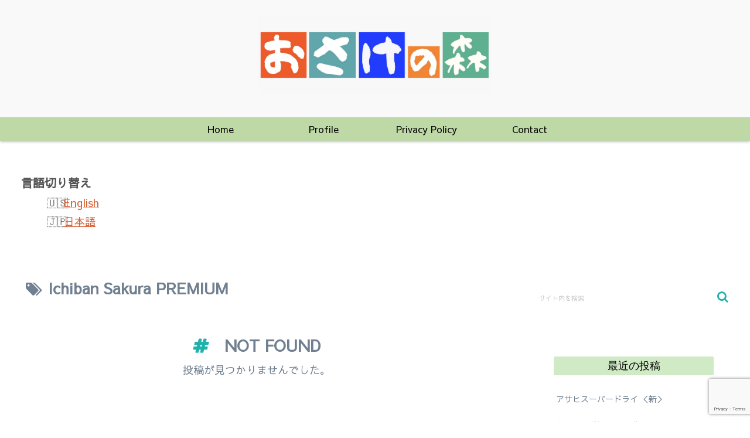

--- FILE ---
content_type: text/html; charset=utf-8
request_url: https://www.google.com/recaptcha/api2/anchor?ar=1&k=6LedyfQgAAAAACy9GBl5kjBGGHA7yKFXoWzkFLcd&co=aHR0cHM6Ly9vc2FrZW5vbW9yaS5jb206NDQz&hl=en&v=PoyoqOPhxBO7pBk68S4YbpHZ&size=invisible&anchor-ms=20000&execute-ms=30000&cb=nuw6zmmbbugy
body_size: 48845
content:
<!DOCTYPE HTML><html dir="ltr" lang="en"><head><meta http-equiv="Content-Type" content="text/html; charset=UTF-8">
<meta http-equiv="X-UA-Compatible" content="IE=edge">
<title>reCAPTCHA</title>
<style type="text/css">
/* cyrillic-ext */
@font-face {
  font-family: 'Roboto';
  font-style: normal;
  font-weight: 400;
  font-stretch: 100%;
  src: url(//fonts.gstatic.com/s/roboto/v48/KFO7CnqEu92Fr1ME7kSn66aGLdTylUAMa3GUBHMdazTgWw.woff2) format('woff2');
  unicode-range: U+0460-052F, U+1C80-1C8A, U+20B4, U+2DE0-2DFF, U+A640-A69F, U+FE2E-FE2F;
}
/* cyrillic */
@font-face {
  font-family: 'Roboto';
  font-style: normal;
  font-weight: 400;
  font-stretch: 100%;
  src: url(//fonts.gstatic.com/s/roboto/v48/KFO7CnqEu92Fr1ME7kSn66aGLdTylUAMa3iUBHMdazTgWw.woff2) format('woff2');
  unicode-range: U+0301, U+0400-045F, U+0490-0491, U+04B0-04B1, U+2116;
}
/* greek-ext */
@font-face {
  font-family: 'Roboto';
  font-style: normal;
  font-weight: 400;
  font-stretch: 100%;
  src: url(//fonts.gstatic.com/s/roboto/v48/KFO7CnqEu92Fr1ME7kSn66aGLdTylUAMa3CUBHMdazTgWw.woff2) format('woff2');
  unicode-range: U+1F00-1FFF;
}
/* greek */
@font-face {
  font-family: 'Roboto';
  font-style: normal;
  font-weight: 400;
  font-stretch: 100%;
  src: url(//fonts.gstatic.com/s/roboto/v48/KFO7CnqEu92Fr1ME7kSn66aGLdTylUAMa3-UBHMdazTgWw.woff2) format('woff2');
  unicode-range: U+0370-0377, U+037A-037F, U+0384-038A, U+038C, U+038E-03A1, U+03A3-03FF;
}
/* math */
@font-face {
  font-family: 'Roboto';
  font-style: normal;
  font-weight: 400;
  font-stretch: 100%;
  src: url(//fonts.gstatic.com/s/roboto/v48/KFO7CnqEu92Fr1ME7kSn66aGLdTylUAMawCUBHMdazTgWw.woff2) format('woff2');
  unicode-range: U+0302-0303, U+0305, U+0307-0308, U+0310, U+0312, U+0315, U+031A, U+0326-0327, U+032C, U+032F-0330, U+0332-0333, U+0338, U+033A, U+0346, U+034D, U+0391-03A1, U+03A3-03A9, U+03B1-03C9, U+03D1, U+03D5-03D6, U+03F0-03F1, U+03F4-03F5, U+2016-2017, U+2034-2038, U+203C, U+2040, U+2043, U+2047, U+2050, U+2057, U+205F, U+2070-2071, U+2074-208E, U+2090-209C, U+20D0-20DC, U+20E1, U+20E5-20EF, U+2100-2112, U+2114-2115, U+2117-2121, U+2123-214F, U+2190, U+2192, U+2194-21AE, U+21B0-21E5, U+21F1-21F2, U+21F4-2211, U+2213-2214, U+2216-22FF, U+2308-230B, U+2310, U+2319, U+231C-2321, U+2336-237A, U+237C, U+2395, U+239B-23B7, U+23D0, U+23DC-23E1, U+2474-2475, U+25AF, U+25B3, U+25B7, U+25BD, U+25C1, U+25CA, U+25CC, U+25FB, U+266D-266F, U+27C0-27FF, U+2900-2AFF, U+2B0E-2B11, U+2B30-2B4C, U+2BFE, U+3030, U+FF5B, U+FF5D, U+1D400-1D7FF, U+1EE00-1EEFF;
}
/* symbols */
@font-face {
  font-family: 'Roboto';
  font-style: normal;
  font-weight: 400;
  font-stretch: 100%;
  src: url(//fonts.gstatic.com/s/roboto/v48/KFO7CnqEu92Fr1ME7kSn66aGLdTylUAMaxKUBHMdazTgWw.woff2) format('woff2');
  unicode-range: U+0001-000C, U+000E-001F, U+007F-009F, U+20DD-20E0, U+20E2-20E4, U+2150-218F, U+2190, U+2192, U+2194-2199, U+21AF, U+21E6-21F0, U+21F3, U+2218-2219, U+2299, U+22C4-22C6, U+2300-243F, U+2440-244A, U+2460-24FF, U+25A0-27BF, U+2800-28FF, U+2921-2922, U+2981, U+29BF, U+29EB, U+2B00-2BFF, U+4DC0-4DFF, U+FFF9-FFFB, U+10140-1018E, U+10190-1019C, U+101A0, U+101D0-101FD, U+102E0-102FB, U+10E60-10E7E, U+1D2C0-1D2D3, U+1D2E0-1D37F, U+1F000-1F0FF, U+1F100-1F1AD, U+1F1E6-1F1FF, U+1F30D-1F30F, U+1F315, U+1F31C, U+1F31E, U+1F320-1F32C, U+1F336, U+1F378, U+1F37D, U+1F382, U+1F393-1F39F, U+1F3A7-1F3A8, U+1F3AC-1F3AF, U+1F3C2, U+1F3C4-1F3C6, U+1F3CA-1F3CE, U+1F3D4-1F3E0, U+1F3ED, U+1F3F1-1F3F3, U+1F3F5-1F3F7, U+1F408, U+1F415, U+1F41F, U+1F426, U+1F43F, U+1F441-1F442, U+1F444, U+1F446-1F449, U+1F44C-1F44E, U+1F453, U+1F46A, U+1F47D, U+1F4A3, U+1F4B0, U+1F4B3, U+1F4B9, U+1F4BB, U+1F4BF, U+1F4C8-1F4CB, U+1F4D6, U+1F4DA, U+1F4DF, U+1F4E3-1F4E6, U+1F4EA-1F4ED, U+1F4F7, U+1F4F9-1F4FB, U+1F4FD-1F4FE, U+1F503, U+1F507-1F50B, U+1F50D, U+1F512-1F513, U+1F53E-1F54A, U+1F54F-1F5FA, U+1F610, U+1F650-1F67F, U+1F687, U+1F68D, U+1F691, U+1F694, U+1F698, U+1F6AD, U+1F6B2, U+1F6B9-1F6BA, U+1F6BC, U+1F6C6-1F6CF, U+1F6D3-1F6D7, U+1F6E0-1F6EA, U+1F6F0-1F6F3, U+1F6F7-1F6FC, U+1F700-1F7FF, U+1F800-1F80B, U+1F810-1F847, U+1F850-1F859, U+1F860-1F887, U+1F890-1F8AD, U+1F8B0-1F8BB, U+1F8C0-1F8C1, U+1F900-1F90B, U+1F93B, U+1F946, U+1F984, U+1F996, U+1F9E9, U+1FA00-1FA6F, U+1FA70-1FA7C, U+1FA80-1FA89, U+1FA8F-1FAC6, U+1FACE-1FADC, U+1FADF-1FAE9, U+1FAF0-1FAF8, U+1FB00-1FBFF;
}
/* vietnamese */
@font-face {
  font-family: 'Roboto';
  font-style: normal;
  font-weight: 400;
  font-stretch: 100%;
  src: url(//fonts.gstatic.com/s/roboto/v48/KFO7CnqEu92Fr1ME7kSn66aGLdTylUAMa3OUBHMdazTgWw.woff2) format('woff2');
  unicode-range: U+0102-0103, U+0110-0111, U+0128-0129, U+0168-0169, U+01A0-01A1, U+01AF-01B0, U+0300-0301, U+0303-0304, U+0308-0309, U+0323, U+0329, U+1EA0-1EF9, U+20AB;
}
/* latin-ext */
@font-face {
  font-family: 'Roboto';
  font-style: normal;
  font-weight: 400;
  font-stretch: 100%;
  src: url(//fonts.gstatic.com/s/roboto/v48/KFO7CnqEu92Fr1ME7kSn66aGLdTylUAMa3KUBHMdazTgWw.woff2) format('woff2');
  unicode-range: U+0100-02BA, U+02BD-02C5, U+02C7-02CC, U+02CE-02D7, U+02DD-02FF, U+0304, U+0308, U+0329, U+1D00-1DBF, U+1E00-1E9F, U+1EF2-1EFF, U+2020, U+20A0-20AB, U+20AD-20C0, U+2113, U+2C60-2C7F, U+A720-A7FF;
}
/* latin */
@font-face {
  font-family: 'Roboto';
  font-style: normal;
  font-weight: 400;
  font-stretch: 100%;
  src: url(//fonts.gstatic.com/s/roboto/v48/KFO7CnqEu92Fr1ME7kSn66aGLdTylUAMa3yUBHMdazQ.woff2) format('woff2');
  unicode-range: U+0000-00FF, U+0131, U+0152-0153, U+02BB-02BC, U+02C6, U+02DA, U+02DC, U+0304, U+0308, U+0329, U+2000-206F, U+20AC, U+2122, U+2191, U+2193, U+2212, U+2215, U+FEFF, U+FFFD;
}
/* cyrillic-ext */
@font-face {
  font-family: 'Roboto';
  font-style: normal;
  font-weight: 500;
  font-stretch: 100%;
  src: url(//fonts.gstatic.com/s/roboto/v48/KFO7CnqEu92Fr1ME7kSn66aGLdTylUAMa3GUBHMdazTgWw.woff2) format('woff2');
  unicode-range: U+0460-052F, U+1C80-1C8A, U+20B4, U+2DE0-2DFF, U+A640-A69F, U+FE2E-FE2F;
}
/* cyrillic */
@font-face {
  font-family: 'Roboto';
  font-style: normal;
  font-weight: 500;
  font-stretch: 100%;
  src: url(//fonts.gstatic.com/s/roboto/v48/KFO7CnqEu92Fr1ME7kSn66aGLdTylUAMa3iUBHMdazTgWw.woff2) format('woff2');
  unicode-range: U+0301, U+0400-045F, U+0490-0491, U+04B0-04B1, U+2116;
}
/* greek-ext */
@font-face {
  font-family: 'Roboto';
  font-style: normal;
  font-weight: 500;
  font-stretch: 100%;
  src: url(//fonts.gstatic.com/s/roboto/v48/KFO7CnqEu92Fr1ME7kSn66aGLdTylUAMa3CUBHMdazTgWw.woff2) format('woff2');
  unicode-range: U+1F00-1FFF;
}
/* greek */
@font-face {
  font-family: 'Roboto';
  font-style: normal;
  font-weight: 500;
  font-stretch: 100%;
  src: url(//fonts.gstatic.com/s/roboto/v48/KFO7CnqEu92Fr1ME7kSn66aGLdTylUAMa3-UBHMdazTgWw.woff2) format('woff2');
  unicode-range: U+0370-0377, U+037A-037F, U+0384-038A, U+038C, U+038E-03A1, U+03A3-03FF;
}
/* math */
@font-face {
  font-family: 'Roboto';
  font-style: normal;
  font-weight: 500;
  font-stretch: 100%;
  src: url(//fonts.gstatic.com/s/roboto/v48/KFO7CnqEu92Fr1ME7kSn66aGLdTylUAMawCUBHMdazTgWw.woff2) format('woff2');
  unicode-range: U+0302-0303, U+0305, U+0307-0308, U+0310, U+0312, U+0315, U+031A, U+0326-0327, U+032C, U+032F-0330, U+0332-0333, U+0338, U+033A, U+0346, U+034D, U+0391-03A1, U+03A3-03A9, U+03B1-03C9, U+03D1, U+03D5-03D6, U+03F0-03F1, U+03F4-03F5, U+2016-2017, U+2034-2038, U+203C, U+2040, U+2043, U+2047, U+2050, U+2057, U+205F, U+2070-2071, U+2074-208E, U+2090-209C, U+20D0-20DC, U+20E1, U+20E5-20EF, U+2100-2112, U+2114-2115, U+2117-2121, U+2123-214F, U+2190, U+2192, U+2194-21AE, U+21B0-21E5, U+21F1-21F2, U+21F4-2211, U+2213-2214, U+2216-22FF, U+2308-230B, U+2310, U+2319, U+231C-2321, U+2336-237A, U+237C, U+2395, U+239B-23B7, U+23D0, U+23DC-23E1, U+2474-2475, U+25AF, U+25B3, U+25B7, U+25BD, U+25C1, U+25CA, U+25CC, U+25FB, U+266D-266F, U+27C0-27FF, U+2900-2AFF, U+2B0E-2B11, U+2B30-2B4C, U+2BFE, U+3030, U+FF5B, U+FF5D, U+1D400-1D7FF, U+1EE00-1EEFF;
}
/* symbols */
@font-face {
  font-family: 'Roboto';
  font-style: normal;
  font-weight: 500;
  font-stretch: 100%;
  src: url(//fonts.gstatic.com/s/roboto/v48/KFO7CnqEu92Fr1ME7kSn66aGLdTylUAMaxKUBHMdazTgWw.woff2) format('woff2');
  unicode-range: U+0001-000C, U+000E-001F, U+007F-009F, U+20DD-20E0, U+20E2-20E4, U+2150-218F, U+2190, U+2192, U+2194-2199, U+21AF, U+21E6-21F0, U+21F3, U+2218-2219, U+2299, U+22C4-22C6, U+2300-243F, U+2440-244A, U+2460-24FF, U+25A0-27BF, U+2800-28FF, U+2921-2922, U+2981, U+29BF, U+29EB, U+2B00-2BFF, U+4DC0-4DFF, U+FFF9-FFFB, U+10140-1018E, U+10190-1019C, U+101A0, U+101D0-101FD, U+102E0-102FB, U+10E60-10E7E, U+1D2C0-1D2D3, U+1D2E0-1D37F, U+1F000-1F0FF, U+1F100-1F1AD, U+1F1E6-1F1FF, U+1F30D-1F30F, U+1F315, U+1F31C, U+1F31E, U+1F320-1F32C, U+1F336, U+1F378, U+1F37D, U+1F382, U+1F393-1F39F, U+1F3A7-1F3A8, U+1F3AC-1F3AF, U+1F3C2, U+1F3C4-1F3C6, U+1F3CA-1F3CE, U+1F3D4-1F3E0, U+1F3ED, U+1F3F1-1F3F3, U+1F3F5-1F3F7, U+1F408, U+1F415, U+1F41F, U+1F426, U+1F43F, U+1F441-1F442, U+1F444, U+1F446-1F449, U+1F44C-1F44E, U+1F453, U+1F46A, U+1F47D, U+1F4A3, U+1F4B0, U+1F4B3, U+1F4B9, U+1F4BB, U+1F4BF, U+1F4C8-1F4CB, U+1F4D6, U+1F4DA, U+1F4DF, U+1F4E3-1F4E6, U+1F4EA-1F4ED, U+1F4F7, U+1F4F9-1F4FB, U+1F4FD-1F4FE, U+1F503, U+1F507-1F50B, U+1F50D, U+1F512-1F513, U+1F53E-1F54A, U+1F54F-1F5FA, U+1F610, U+1F650-1F67F, U+1F687, U+1F68D, U+1F691, U+1F694, U+1F698, U+1F6AD, U+1F6B2, U+1F6B9-1F6BA, U+1F6BC, U+1F6C6-1F6CF, U+1F6D3-1F6D7, U+1F6E0-1F6EA, U+1F6F0-1F6F3, U+1F6F7-1F6FC, U+1F700-1F7FF, U+1F800-1F80B, U+1F810-1F847, U+1F850-1F859, U+1F860-1F887, U+1F890-1F8AD, U+1F8B0-1F8BB, U+1F8C0-1F8C1, U+1F900-1F90B, U+1F93B, U+1F946, U+1F984, U+1F996, U+1F9E9, U+1FA00-1FA6F, U+1FA70-1FA7C, U+1FA80-1FA89, U+1FA8F-1FAC6, U+1FACE-1FADC, U+1FADF-1FAE9, U+1FAF0-1FAF8, U+1FB00-1FBFF;
}
/* vietnamese */
@font-face {
  font-family: 'Roboto';
  font-style: normal;
  font-weight: 500;
  font-stretch: 100%;
  src: url(//fonts.gstatic.com/s/roboto/v48/KFO7CnqEu92Fr1ME7kSn66aGLdTylUAMa3OUBHMdazTgWw.woff2) format('woff2');
  unicode-range: U+0102-0103, U+0110-0111, U+0128-0129, U+0168-0169, U+01A0-01A1, U+01AF-01B0, U+0300-0301, U+0303-0304, U+0308-0309, U+0323, U+0329, U+1EA0-1EF9, U+20AB;
}
/* latin-ext */
@font-face {
  font-family: 'Roboto';
  font-style: normal;
  font-weight: 500;
  font-stretch: 100%;
  src: url(//fonts.gstatic.com/s/roboto/v48/KFO7CnqEu92Fr1ME7kSn66aGLdTylUAMa3KUBHMdazTgWw.woff2) format('woff2');
  unicode-range: U+0100-02BA, U+02BD-02C5, U+02C7-02CC, U+02CE-02D7, U+02DD-02FF, U+0304, U+0308, U+0329, U+1D00-1DBF, U+1E00-1E9F, U+1EF2-1EFF, U+2020, U+20A0-20AB, U+20AD-20C0, U+2113, U+2C60-2C7F, U+A720-A7FF;
}
/* latin */
@font-face {
  font-family: 'Roboto';
  font-style: normal;
  font-weight: 500;
  font-stretch: 100%;
  src: url(//fonts.gstatic.com/s/roboto/v48/KFO7CnqEu92Fr1ME7kSn66aGLdTylUAMa3yUBHMdazQ.woff2) format('woff2');
  unicode-range: U+0000-00FF, U+0131, U+0152-0153, U+02BB-02BC, U+02C6, U+02DA, U+02DC, U+0304, U+0308, U+0329, U+2000-206F, U+20AC, U+2122, U+2191, U+2193, U+2212, U+2215, U+FEFF, U+FFFD;
}
/* cyrillic-ext */
@font-face {
  font-family: 'Roboto';
  font-style: normal;
  font-weight: 900;
  font-stretch: 100%;
  src: url(//fonts.gstatic.com/s/roboto/v48/KFO7CnqEu92Fr1ME7kSn66aGLdTylUAMa3GUBHMdazTgWw.woff2) format('woff2');
  unicode-range: U+0460-052F, U+1C80-1C8A, U+20B4, U+2DE0-2DFF, U+A640-A69F, U+FE2E-FE2F;
}
/* cyrillic */
@font-face {
  font-family: 'Roboto';
  font-style: normal;
  font-weight: 900;
  font-stretch: 100%;
  src: url(//fonts.gstatic.com/s/roboto/v48/KFO7CnqEu92Fr1ME7kSn66aGLdTylUAMa3iUBHMdazTgWw.woff2) format('woff2');
  unicode-range: U+0301, U+0400-045F, U+0490-0491, U+04B0-04B1, U+2116;
}
/* greek-ext */
@font-face {
  font-family: 'Roboto';
  font-style: normal;
  font-weight: 900;
  font-stretch: 100%;
  src: url(//fonts.gstatic.com/s/roboto/v48/KFO7CnqEu92Fr1ME7kSn66aGLdTylUAMa3CUBHMdazTgWw.woff2) format('woff2');
  unicode-range: U+1F00-1FFF;
}
/* greek */
@font-face {
  font-family: 'Roboto';
  font-style: normal;
  font-weight: 900;
  font-stretch: 100%;
  src: url(//fonts.gstatic.com/s/roboto/v48/KFO7CnqEu92Fr1ME7kSn66aGLdTylUAMa3-UBHMdazTgWw.woff2) format('woff2');
  unicode-range: U+0370-0377, U+037A-037F, U+0384-038A, U+038C, U+038E-03A1, U+03A3-03FF;
}
/* math */
@font-face {
  font-family: 'Roboto';
  font-style: normal;
  font-weight: 900;
  font-stretch: 100%;
  src: url(//fonts.gstatic.com/s/roboto/v48/KFO7CnqEu92Fr1ME7kSn66aGLdTylUAMawCUBHMdazTgWw.woff2) format('woff2');
  unicode-range: U+0302-0303, U+0305, U+0307-0308, U+0310, U+0312, U+0315, U+031A, U+0326-0327, U+032C, U+032F-0330, U+0332-0333, U+0338, U+033A, U+0346, U+034D, U+0391-03A1, U+03A3-03A9, U+03B1-03C9, U+03D1, U+03D5-03D6, U+03F0-03F1, U+03F4-03F5, U+2016-2017, U+2034-2038, U+203C, U+2040, U+2043, U+2047, U+2050, U+2057, U+205F, U+2070-2071, U+2074-208E, U+2090-209C, U+20D0-20DC, U+20E1, U+20E5-20EF, U+2100-2112, U+2114-2115, U+2117-2121, U+2123-214F, U+2190, U+2192, U+2194-21AE, U+21B0-21E5, U+21F1-21F2, U+21F4-2211, U+2213-2214, U+2216-22FF, U+2308-230B, U+2310, U+2319, U+231C-2321, U+2336-237A, U+237C, U+2395, U+239B-23B7, U+23D0, U+23DC-23E1, U+2474-2475, U+25AF, U+25B3, U+25B7, U+25BD, U+25C1, U+25CA, U+25CC, U+25FB, U+266D-266F, U+27C0-27FF, U+2900-2AFF, U+2B0E-2B11, U+2B30-2B4C, U+2BFE, U+3030, U+FF5B, U+FF5D, U+1D400-1D7FF, U+1EE00-1EEFF;
}
/* symbols */
@font-face {
  font-family: 'Roboto';
  font-style: normal;
  font-weight: 900;
  font-stretch: 100%;
  src: url(//fonts.gstatic.com/s/roboto/v48/KFO7CnqEu92Fr1ME7kSn66aGLdTylUAMaxKUBHMdazTgWw.woff2) format('woff2');
  unicode-range: U+0001-000C, U+000E-001F, U+007F-009F, U+20DD-20E0, U+20E2-20E4, U+2150-218F, U+2190, U+2192, U+2194-2199, U+21AF, U+21E6-21F0, U+21F3, U+2218-2219, U+2299, U+22C4-22C6, U+2300-243F, U+2440-244A, U+2460-24FF, U+25A0-27BF, U+2800-28FF, U+2921-2922, U+2981, U+29BF, U+29EB, U+2B00-2BFF, U+4DC0-4DFF, U+FFF9-FFFB, U+10140-1018E, U+10190-1019C, U+101A0, U+101D0-101FD, U+102E0-102FB, U+10E60-10E7E, U+1D2C0-1D2D3, U+1D2E0-1D37F, U+1F000-1F0FF, U+1F100-1F1AD, U+1F1E6-1F1FF, U+1F30D-1F30F, U+1F315, U+1F31C, U+1F31E, U+1F320-1F32C, U+1F336, U+1F378, U+1F37D, U+1F382, U+1F393-1F39F, U+1F3A7-1F3A8, U+1F3AC-1F3AF, U+1F3C2, U+1F3C4-1F3C6, U+1F3CA-1F3CE, U+1F3D4-1F3E0, U+1F3ED, U+1F3F1-1F3F3, U+1F3F5-1F3F7, U+1F408, U+1F415, U+1F41F, U+1F426, U+1F43F, U+1F441-1F442, U+1F444, U+1F446-1F449, U+1F44C-1F44E, U+1F453, U+1F46A, U+1F47D, U+1F4A3, U+1F4B0, U+1F4B3, U+1F4B9, U+1F4BB, U+1F4BF, U+1F4C8-1F4CB, U+1F4D6, U+1F4DA, U+1F4DF, U+1F4E3-1F4E6, U+1F4EA-1F4ED, U+1F4F7, U+1F4F9-1F4FB, U+1F4FD-1F4FE, U+1F503, U+1F507-1F50B, U+1F50D, U+1F512-1F513, U+1F53E-1F54A, U+1F54F-1F5FA, U+1F610, U+1F650-1F67F, U+1F687, U+1F68D, U+1F691, U+1F694, U+1F698, U+1F6AD, U+1F6B2, U+1F6B9-1F6BA, U+1F6BC, U+1F6C6-1F6CF, U+1F6D3-1F6D7, U+1F6E0-1F6EA, U+1F6F0-1F6F3, U+1F6F7-1F6FC, U+1F700-1F7FF, U+1F800-1F80B, U+1F810-1F847, U+1F850-1F859, U+1F860-1F887, U+1F890-1F8AD, U+1F8B0-1F8BB, U+1F8C0-1F8C1, U+1F900-1F90B, U+1F93B, U+1F946, U+1F984, U+1F996, U+1F9E9, U+1FA00-1FA6F, U+1FA70-1FA7C, U+1FA80-1FA89, U+1FA8F-1FAC6, U+1FACE-1FADC, U+1FADF-1FAE9, U+1FAF0-1FAF8, U+1FB00-1FBFF;
}
/* vietnamese */
@font-face {
  font-family: 'Roboto';
  font-style: normal;
  font-weight: 900;
  font-stretch: 100%;
  src: url(//fonts.gstatic.com/s/roboto/v48/KFO7CnqEu92Fr1ME7kSn66aGLdTylUAMa3OUBHMdazTgWw.woff2) format('woff2');
  unicode-range: U+0102-0103, U+0110-0111, U+0128-0129, U+0168-0169, U+01A0-01A1, U+01AF-01B0, U+0300-0301, U+0303-0304, U+0308-0309, U+0323, U+0329, U+1EA0-1EF9, U+20AB;
}
/* latin-ext */
@font-face {
  font-family: 'Roboto';
  font-style: normal;
  font-weight: 900;
  font-stretch: 100%;
  src: url(//fonts.gstatic.com/s/roboto/v48/KFO7CnqEu92Fr1ME7kSn66aGLdTylUAMa3KUBHMdazTgWw.woff2) format('woff2');
  unicode-range: U+0100-02BA, U+02BD-02C5, U+02C7-02CC, U+02CE-02D7, U+02DD-02FF, U+0304, U+0308, U+0329, U+1D00-1DBF, U+1E00-1E9F, U+1EF2-1EFF, U+2020, U+20A0-20AB, U+20AD-20C0, U+2113, U+2C60-2C7F, U+A720-A7FF;
}
/* latin */
@font-face {
  font-family: 'Roboto';
  font-style: normal;
  font-weight: 900;
  font-stretch: 100%;
  src: url(//fonts.gstatic.com/s/roboto/v48/KFO7CnqEu92Fr1ME7kSn66aGLdTylUAMa3yUBHMdazQ.woff2) format('woff2');
  unicode-range: U+0000-00FF, U+0131, U+0152-0153, U+02BB-02BC, U+02C6, U+02DA, U+02DC, U+0304, U+0308, U+0329, U+2000-206F, U+20AC, U+2122, U+2191, U+2193, U+2212, U+2215, U+FEFF, U+FFFD;
}

</style>
<link rel="stylesheet" type="text/css" href="https://www.gstatic.com/recaptcha/releases/PoyoqOPhxBO7pBk68S4YbpHZ/styles__ltr.css">
<script nonce="xufrQs3T6dkeMCB-Uy2x3w" type="text/javascript">window['__recaptcha_api'] = 'https://www.google.com/recaptcha/api2/';</script>
<script type="text/javascript" src="https://www.gstatic.com/recaptcha/releases/PoyoqOPhxBO7pBk68S4YbpHZ/recaptcha__en.js" nonce="xufrQs3T6dkeMCB-Uy2x3w">
      
    </script></head>
<body><div id="rc-anchor-alert" class="rc-anchor-alert"></div>
<input type="hidden" id="recaptcha-token" value="[base64]">
<script type="text/javascript" nonce="xufrQs3T6dkeMCB-Uy2x3w">
      recaptcha.anchor.Main.init("[\x22ainput\x22,[\x22bgdata\x22,\x22\x22,\[base64]/[base64]/[base64]/KE4oMTI0LHYsdi5HKSxMWihsLHYpKTpOKDEyNCx2LGwpLFYpLHYpLFQpKSxGKDE3MSx2KX0scjc9ZnVuY3Rpb24obCl7cmV0dXJuIGx9LEM9ZnVuY3Rpb24obCxWLHYpe04odixsLFYpLFZbYWtdPTI3OTZ9LG49ZnVuY3Rpb24obCxWKXtWLlg9KChWLlg/[base64]/[base64]/[base64]/[base64]/[base64]/[base64]/[base64]/[base64]/[base64]/[base64]/[base64]\\u003d\x22,\[base64]\\u003d\x22,\x22w4Jvw7HCgcOww5rCm3gnYRjDrMK7THxHQMKVw7c1IlXCisOPwoPClgVFw5YyfUkQwpwew7LCqMKOwq8OwrXCgcO3wrxJwqQiw6J7F1/DpB5jIBFww4w/VE1gHMK7wp3DuhB5V2UnwqLDjMKBNw8LHkYJwrjDtcKdw6bCjcOgwrAGw4HDpcOZwptvUsKYw5HDgsKxwrbCgF9Hw5jClMKzf8O/M8Khw5rDpcOReMODbDwMbArDoRcVw7IqwrfDg03DqAvCp8OKw5TDkS3DscOcST/DqhtgwpQ/O8O9NETDqHjCgGtHEsO2FDbCkAFww4DCrT0Kw5HCkiXDoVtmwpJBfhI3woEUwoRQWCDDi1V5dcOiw6sVwr/Dh8KEHMOyRMKPw5rDmsOOTHBmw53Dt8K0w4Ncw5rCs3PCsMOMw4lKwp1Gw4/[base64]/CisOITz7CryIVFcKDBmjCp8O5w58UMcKfw55iE8KPKcKiw6jDtMKGwr7CssOxw6NWcMKIwqQsNSQYwrDCtMOXBQJdeitpwpUPwodGYcKGSsKCw49zL8KawrM9w7VBwpbCsm4Ww6Vow7ovIXoywrzCsERGYMOhw7J2w5QLw7VgecOHw5jDl8K/w4A8c8ORM0PDrTnDs8ORwqbDgk/CqG3Do8KTw6TCnRHDui/DqRXDssKLwo7Cr8OdAsKHw5M/[base64]/CqXTDi0/CiRfCsMK/w7ggwporw4JAQmJuSADCuHkrwrMCw6V4w4fDlSTDsnfDmMKaKXhvw5bDu8OAw43Cri/Cs8KTfMOzw7cdwpUTWhtcWcK4w4DDs8OJworCvcK8NsOhZjjClhtUwqfCu8OKG8KAwqlEwqx0HsKQw7lSS0TCjsOEwrUeQ8K8KRLChsO9chILW3YlcGTDq0EhG0jDm8K1JmssQMOvWsKIw47DulLDiMOlw4Eiw7LCpz/CmMKpOkDCrcKEYMKOC3XDrE7DomV/wo15w5J1wr3CslzDjcKgBlrCmcOBJmHDmXTDjV0sw7vDgwIgwo8cw7DCpmgmwrQKRsKSIMKtwqrDnCEywqzCmMOnWMO/wpApw4gOwrfCkhMlBX/CkkDClcKrw4DCoVLDlkQ4YQ15KcKEwoNHwq/Di8Ouwr3DlUbCpjQQwrEvKMO4wo3Dt8Kfw7bCmEofwrRhG8KowrfCh8OlflU+wp53OsOkcMOlw5k4SRXDtGIVw57CucKITUUMLlLCqsKAI8OpwqLDvcKCFMKsw60BM8OPVBTDulnDtsK2VcK4w6vCtMKwwqReXAsmw45rXi7Dp8O0w7s4CxPDgE/CmsKvwqtlWykjw6bCph0Owp0nOnTDuMKWw6DCknwSw6tvw4bDv2vDjVs9wqDCmjrCnsK7w7sUU8Ovwp7DhGbChVfDh8K8wrYlYUBZw7E8wq8fV8OIGMOLwpjCsgPDi0PCusKEbAY/bsOrwoTCtMOkwqLDj8KtKj40ThvDhw/DlsKkB1MOfsKjW8Ohw5nCgMOyF8KBw44nO8KOwoVrL8OTw7XDqwh9wpXDlsK5VsK7w5ESwoo+w7XDh8OTDcKxwrpdwpfDkMOSEE3DoH53w7zCs8O/[base64]/eMOVw7htc17CgmrCoAwjwqHDqsOyw5kzw77DrBxow6/ChsKbSMObPEMXfngnw5bDtT3DoVtMeyvDl8OkY8KRw74Bw6FXEcKBwpDDqSzDsQBQw4AnWsObfMKZw6bCt35vwotZRSbDscKgw5DDm2vDjcOFwo1/w5Y/[base64]/[base64]/DmcOXw54Fwo5QAsOWDW5NwoEWXmDDrsO9VMOkw7nCkVYGGgDCkAbDrcKYw7zCo8OWwrPDlDcuwprDrWHCi8Kuw54zwrnCoydpTsOFPMKfw73CuMO9H1DCl0tJwpfCvcOWwqpzw7rDoE/Do8K/WSU7LRwDcC4ZWMK8w5DChFxSSsOew4oqXsK7b1HCn8O/woDCh8OrwoRHBSMVLXE8azQ3T8KkwocIMivCs8OaI8O6w6w7VHfDshjCt1rCmMKswq3DhlpgQk8Jw4RHcTjDiFh/wqwIIsKcw5XDtmHCvsKjw49owr3CucKvEsKBYUvCh8O1w5DDhcOla8OTw7/CvcK4w50Qw6czwrZowrLCocOVw5UAwpbDtMKHwozCpSpfO8OceMOhSTXDnmc/[base64]/DgSLCkh/Dlm/Cv1jDhMKNw4JZwrnDvsOuTl7DpGnCnsKeMHfCjHrDksOuwqojUsK3JmMBw7zCtWHDlzLDo8KDVsOgw63DmQQcXFvCgyPDmVbCty5KVB3Cn8OkwqMLw4/DvsKTTBDCoxEPOmbDqsKswofDtGLDtsOHWyfCk8OUHFJkw6dvwonDn8K8bXLCrMOSEztbQ8KoHQ3DhF/DjsOTH2/CnGgtS8K7wqXChsO+UsODw4HDsCwRwqcqwp1sCAPCpsOtMcO7wpduY1FGAW1BeMKDBD91UiDDtyJXAE8hworCtnPCl8Kiw5DDkMOow5YGZh/DmMKZw5ILaWDDp8KGR0opwo49J1RvN8Kqw57CqsKqw7d2w5sVRDzCoFZqMMKiwqkHOsKgw4NDwqU1ScKAwo4UEgAhw7hhcsO+w5Vnwp/ClcKBIV7DisK3RSUtw6Ayw7kfUizCssOlL17DsiUgFzZtdw0OwqkySjzDlhjDt8K2BXJnF8KqI8KNwrhbYwnDlSzCl3Iqw7QkTmXCg8O0wpTDvDnDscO/V8Obw4cjPxBTPDPDlT5twqbDqMO6WSHDs8K1FFdLMcONwqLCtsK+w73DmyPCq8KEdGLCnsK/wpsdwr7CjgzDg8OsBsOPw7MSJ0Qzwo3ClTZJMx/DlxkeTxkwwr4Jw7PCgsOSw6AWHhc4NCsGwqvDhGfDsURpLMK7AnfDgcOZMlfDlwHDs8OAHABSU8K9w7bDh2oxwqvCmMO2UcOOw4/DqMOkw61EwqXDjcKWSW/DoUhFw6rDr8Oaw44ZZjvDh8OGWsK4w7MAGMKMw4bCtMOXw4DChcKeKMKBwrLCmcKZfBFEUxBLYzAywoZmFDxJWV0UKMKWC8OsfFbDosOHNBoww4rDkAXCnMO3G8ODBMOowqDCrnwoTC8UwoxEAsOcwo4pK8Omw7HDiWPCmyw8w5bDmnVew7VLO1xfw5LCvcOdbH/DucKATsOGTcKaW8O5w4nClFHDv8KkA8OALk/DqCPCmsO7w6DCsxdvWsOOwoxUOHNGYE3CrEsJdMK4w4Bfwp4HaUHCgnrCmk06wplpw6zDmcOSwpnDl8OhIxF8wpwXKMKGOEYIOgbCiXx4YBdwwo0zehsVVlMgQmJQQBMzw7Y6JWvCqMO8dsOBwr3CtSjDjcO9WcOAcXY8wrbDlMKeXjVewro8R8KQw6vCjS/Cj8KPMSzCicKTw6LDjsOZw4YZwrTCvcKbY2Y3w5HCpmHCmwfCu1oFUWUsTQYswoTCtMODwp06w7fChsKSa3/Dg8KfVRXCrVbDnTHDs39jw6I2w7XCixVjw7TCnTVgAn7CswU9Q23DlhEyw67Cr8OqF8OdwpDCrsK8M8KtO8KAw6R4w65owoPCrAXChBg/[base64]/CnsOmATPDiMOcL3J+VAzDkGYXw7XCuMKyQMOyYsOww5vDkBHChmx7w6fDhsK4OxTDg1kjaBPCqkdJLB1NBVTCoWwWwrwgwoULXxZEw6lKPsKodMKSI8KJwrfCo8Kuw7zCvErCqW1nw719w5olBh/ChFzCnUUCKsOMw4B3a0zCk8OVfMOsJsKWYcKvFsO4w4/[base64]/[base64]/[base64]/CusK8w7d1w7LDpsKCB8O2AMKlA8OYElHDtABywqrDrjhETzXDpsOuWF4AG8KaCMOxw59jXSjCjMKKKsKEag3DgAbCusK5w6zDpzlVwp17wrxZw5rDonPCnMK9HVQKwq8Dw7LDv8K/[base64]/[base64]/CuMOswrLCsBPCjMK5w5PCt8ObwoRiwrE5OMKfwpjDusKrHcOab8KrwozCssOhZm7CpjLCqlTCvcOLw4RYB0BGGsOqwqRqAsK3wprDo8OtbxzDusOpU8Ojw6DCnMKAV8KsGR4GUDjCr8K0WcKlaR9kwojDln4SIcO7DwAZwr7Dr8OpYH/Cr8Kww6hrHcODbMOJw5VFw4pAPsOgw4MzbwZ8NFktaV/CiMKOE8KDMn/[base64]/[base64]/XMOAUcOJwqrCncKTw7oSw7/CnsOYw7AgTcOTasOJVsO0w4YMwpzCr8OawobDv8OSwo4DI27DulfCnMO8dnfCpMKZw4bDjCTDumfCusK8wo5hCsKsVMOFw4rDnCPCqww6wpjCn8OKEsORw5bCosKCwqV0K8Kuw5/CusOGdMO1wpRJN8K9SjjCkMK8wpLDg2QFw4HDi8OQYH/DolPDhcK1w71mw78gacKvw5Nde8OoJQrChsKgKjjCsWbDnBx5a8KARk/Dkk7Cgy7CkFvCsyjCjngvRcKJQMKwwoLDhcOvwq3DowbDomHCgUzDiMOkw4xeFxfDp2TCsizCq8KPAcOAw6h3wp5zXMKCUnRew4NWfHF4wpTChsOWKcKPCAzDgi/Ci8OewqjCnw59wpzDv1rCrVhtNC/Dh3QqIUTDhsOsKsKGw7Q+w69Aw7QrU25GAkzDksKjw4vCvD9Ww5DCtmLChRfCo8Kyw7kvKHc3WcKQw4LDl8KATMOsw4t4wrIPwpt+HcKsw6lcw5gdw5hFL8OjLw4ocMKvw5o1wo3DscO2w6MqwozDpA3DqVjCmMOdHTtPGcO/[base64]/Cm2UVwo/DvMOOOA/Co8OUw4PDpcOpwoXCv1TDlsK3WMKwFcKFwo3DtcKlw7rCscOww7LCisKGw4JgJCVBwonDvEnDsBRBcMORTMKnwr7DisOfw4ksw4HCm8K5woFYVCtWJxB+wodOw7jDtMOLQMKgPwnDjsKSwqPDtsKYKsKgacKdAcKOScO7fRjDvQHDuBLDkE/ChcOGNRTDuFfDlcK5wpFywpzDilFjwqzDr8OCYMKFY39CU08Mw79rVMKFwoPDp1NmBcK1wrUWw7YeM3PCrlxBbm06ECzDsHVVVB/DmzfDmwBCw4PDiDN8w5DCgcK4eFNwwpfCncKew6RWw59Dw70sasOhw6bCiALDmB3CiH1Hwq7DuyTDlMOnwro3wrwtasKNwqnDlsOnwoJvwoMlw5LDh1HCtkdUAhXCv8OQwpvCvMKQKMOaw4/DnWLDocOSd8KbEnEdwpbCs8OWbkAmM8KcQDxCwrU/[base64]/CvGHCo3/DiWPCi3jCvzF9AMKXGHdbPyMewppce8O4w7UBRMKlYTMWaWbDoj3Dk8K3NSzCmjE1NsKdEGnDmMOjKmfDqsOREcOwKgYow5TDoMOkSAjCusOzUkzDl0EgwrxLwrhIwqwEwoEIwqguZFrDkVjDisOuXgw4MBDCusKdwqsUaV/Cv8ODUxjCuRvDsMK8D8KRCMKEB8O/w6lmwrnDn0nClA/DlEkCwqTCgcKMDl1ow75VeMOjVMOOwrhTB8OsN21gbE9/wq4AFDXCjQXCmMOGck/[base64]/[base64]/Dk8OPUcOPfsKfHcOAw6IYwoEhwpzCmMKPw6ccZULDgsKOw7c1MGzDqcOmw57CkMO5w45ewrhRdEnDoU/CjzPCi8OVw7PCjxcbUMK/[base64]/DuMOxRgDDncOpQ8OGw5zCu8OlwogBwqBWQnrDosKlGDMTwo7CvRbCtULDqEs/HjN9w6jDiEc/cEDDlBPCk8OPaHchw5h3HFE8S8KLR8K9IljCvWfCkcOdw4QawqxGXGVyw6Mcw6LCgQDCsD8bE8OMFCU8wod+WcKEMsO/wrfCty5HwoVOw4LCjU/[base64]/[base64]/[base64]/CgVDCllgAIybDvcKdZ8KYw4Iow5nDjVLDgHE7w6fCjlrCuMO/CFJpGCYVcGPCkHRwwoDClGPDu8OkwqnCtwfDkcOQXMKkwrjCl8OVFsOeERfDlgRxYMOrbx/CtsOsS8OfGsKyw7/[base64]/DqwfDhk3DhsONAQF/[base64]/[base64]/DrcKsP3M7wpkJw6Z4VMKywrAeU8KQw4zDpyrDjWXDoycmw5dQwrbCvg/[base64]/[base64]/GS7CisOzJcObwqxDw7PDljZrw7tdw7/DrVrDvWTDm8KAwpYFP8OlO8KiBCPCgsKveMOgw5JQw5/[base64]/w59/wodqwq50SsKdLnIJcDg/w74kDS/[base64]/DgsOcw7sswrlgw7HDhMK0XgrCvMKgwoIXwrgFNsOnTyLCuMKgwrnCgMKRworDv34Qw5HDtAJuwrYpAxTCscOzAxZuYCE2C8OOZcO8PlYjCcKow7vCpE1gw657O1HDpzcDw6jCkyXDvsOdEkV9w4nCgCAOwp/Cjy1+SVfDrBXChBbClsOUwrXDjsOTQmXDiQLDk8OnACx9w4rCvm5RwqkgFcKjCsOCGSY+wqceIMKbJzdBwr8gw57DpsKvCcOORSvChwrCv3HDpUTDj8Osw5jCvMKGwrtCRMOqDi8AfUkiQR/CiGXDnA/CqlvDkHUfOcK7WsK5wo3CnxHDhVDDlMK1aDXDpMKLIcOvwrrDhcK8VMOIV8KKw40GGWEmw5LDmFfCqcKjwq7CvwjDpUvCkDQbw4rDscOyw5MPWMKdwrTCgzHDocO/CCrDjMORwoISUh11M8KiLBNBw5tNQcKiwrTCp8OaBcOdw5HCisK1wrrCnB9+wo5MwpQjw6fCocO2YEnClFXDocKqOiU4wp00w5VgasKWYzUAwpjCjMOmw70xLSYpHsKxb8KiI8K3azspw5l/w7pFNsK3dMO+EsOefMOPw6Juw5zCtsKkw7rCiHEiEsOZw59Kw5fClcKnwokUwopnCAZMYMOww7kRw54IdGjDqVvDn8OjLzjDrcOJwq3CvxDDgjFIXDwBDmzCnW/Cm8KNfS1dwp/Dn8KPDwMEKsOYKnwuwpZnw7osM8Olw4DDgxkjwqp9JHvDkGDDosO7w7lWHMOZYcKZwq1BZhXDtcORwo/[base64]/ClsOHw5TCm8KKw4nDnsK+woXCkDjCm8K7wp0jwq7Cq8KFCFnCli4Ob8KIwrnCrsKIwpwlwp1GbsKrwqd0RMKiGcK5wrfDvWg/wpbDgMKBdsOCwok2JV0xw4ldw6vChsKowpXCqx7DqcKmZgLCn8OqwqnDnRk3w4hCw650csKzwoAVwqLCn1kEe3xQw5HDvUjCpVk/wp0ywobDisKeCcK8w7MNw79bSsOnw6RAw6Vmwp3CkBTCgsOTw68dCXt3w4xaQhvDs1nCl0wGBV5/wqN8QEtQwqdkfcOqLMOQwovDll/DoMOAwpbDncKawo8mfjXCmE1nwq8bC8OZwoXCiG9eGHrCqcOhPsOICg8swoTCkX/[base64]/DlWbClMKCYcK1wqLCnWbDn1/[base64]/QsK2w6kuwpdfwrfCscKAw5nCkcKMwr5/wo3CqcOTw6zDjEvDmQRxDiwRNTBdwpdpO8O9w7xnwozDpFI3IU7CingMw7M0wr1Hw4jCgxTConscw6DCkzUnwozDux7Dn1NrwoJ0w4ccw4Q9Z3jCucKEdsOAwpnCrsKBwqwPwrYIQgwMXxRMQxXCjz0Dc8Olw6/[base64]/[base64]/CnMKuMzHDmcKNwrLDpV7DocK4w4JVaMOQwpYaeRrCqcKkwp3CkGLCsCjCiMOgOFfCu8OGU1jDqsKSw6EbwqXDnXYDwq/DqgLDujTChMObw7zDmjEHw6nDtMODwovDgFPDocKywrzDr8O/T8K+BRY9HMONZWJ7MAEEw74lwp/[base64]/[base64]/w7PCpcOqLsKzLEJrd8O2MxrClMODFW5+wqA2wqZ3WMOMSsKTITptw6M4w4DClcKGN3bDg8OswrLDmUE1XMKdYHQEJ8OVFSHCisOVUMK7TsOuAVXCgBbCjsK/RFEwUFR2wrVjZS1sw5bCgQzCpGDDvwrCmRxXFMOALmgOw6pJwqXCv8Kbw4nDhMKKaTJjw7HDvCNnw5EGZA1ZUiPClB7CkSHCiMOUwqwaw6DDssO1w4dqTT8lUsO4w5HCknbDt3nDo8KAOcKCwoTCunvCv8KnfcKKw4U2JR0ldsOCw4hQDTvDq8O/[base64]/ccOhw7hedMKHw6FiO8OSw5fCgMKqQ8OhwqUFJsK4wrd6wpzCrsKsMMKVWh3DkF40P8KxwphMwo5pwqx9wrsUw7jCpD5yBcKyX8Oew5odwrLCrMKIPMKOdwjDmcK/[base64]/CnS/CuiMKw4oCaXTCosKcw6jCnMOsw6XCtcOYw4MywpVmwpjCo8Ovwp/Cj8OTwr4Ew5jClz/CgHE+w7XDnMKrw77DqcO9woPCiMKrCTDDjcKZIhAADsKbcsO/EwDDucKTw5lAwozCnsOIwr7CiSdDVMOQOMK/wonDsMK7HSvDowZ8w6vCpMOhwqLDqsORwoE7w7pbw6XDoMOywrfDrcK/D8KDeBLDqcKJEcKsWmvDmcKeIAPCjcO7RjfDgsKVQMK7T8OTwpNZwqs2wrk2wqzCumjDh8OATsO2wq7DoRXDpFljLxjCn2c8T2DDjBjCmBXDrB/DnMOAw4FOw5jCksO4woUsw6cAZXohwoMSFcO3WsOFN8KfwpcFw6gKw7jCjBHDs8Khf8Khw6/DpMOWw6BgGTDCniLDpcOWwr/DvgExaTt9wq1vFMKPw5h9TsOYwoVBwqFLe8KNM09gwqTDtsOeCMO4w6gNRS3Chg3DkjHDpXcHVEzCo3DCgMKRSmkHw445wqPChF5QWDcYaMKhHTjCrcOVbcOGwq9uRMOrw7R3w6LDlcKXwr8Nw4sbw54ZeMKcw6oyImbDoitYwqYFw7/CncO4GhY7DMOAEiLDvETCnRhUBDQEwoVYwoTCgzXDmy/[base64]/Co8KNwrYfw7bCvEZtw4cMPcKpeMKxwpTDoMKmQG9Ow5nDvig4XjIhY8Kxw6JvUsOHw6nCqQjDnDNcbMOPFDfCgMO3worDhMKawovDgGF4VQYAQwQ9MsK4w7VVZEbDnMK6E8ObPArCiTXDoiHCr8Kgwq3CrDnDuMOEwo3CjMK8TcKUH8OQa1fCj3lgZcO8w4DDmMKnwq/DrcKtw4Rewp9cw5/DjcKHZsKaw4/CnVLChMOceUrDrcOMwrwCZTnCjcKlIMOXN8Kdw5XCjcKKTDLCkXrClsKBw6slwrQtw7N8ZEkDCQB+wrjDjB/CsCdGV3Bgw4AvcygeGsOvF1NPw6UUHn1ZwoosKMKXUsOAIwjDtl7CicK+w4HDim/Ch8OBBUw2LW/CsMKDw5DDp8O7YcKSLcKPw6jCqXrCucKpKHvDu8O+RcOqw7nDl8O5fF/CqQXDjCTDoMO6BcKpSsKOZcK3woEnM8OBwpnCr8OJABHCsiYDwqnCsld8wr9aw6DCvsK8w7AKcsK1w5vDgBHDuF7DmsORJG9zacOxwobDtMKWNGxJw4jDksKuwrx/LcOQw6fDu3Bww7HDnBUSwpPDk3Aaw6xTWcKawognw69HfcONQmDCjwVNY8Kbwq7Cg8Ogw7vCk8Onw41cUXXCpMOewrnCtRlhVsO/w7JKY8OFw5pLdcKdw7bDghZuw6krwovCmw9KbsOuwpHDq8O/[base64]/CoMOpwrhkUGwMwo7Cj1lMw7TCr8KnDcKFw7cRwqArwrduwrl/wqPDsHHDpk3DrxnDgwTCkRcqD8OTP8OQeEXDsH7CjDx4fMOJwqvCoMO9w4wZUMK6HMOlwpHDq8KEbFHCqcOlwqI+w44aw5LCssK2dFTCk8O7D8Kyw7zDh8KVw7s3wpQEKxPChMKEJl7Cqy3Cj21odEJ2IMOIwrTCrxJSEBHCu8KEP8O/FsO0OzoYSkICLg7Cv2vDi8Opw5XCg8KUwr56w7vDl0fChg/CoBfCpsOMw4nCmcONwr42w4kRJTpIQn95w6HDqkbDli3CixXCnsKMDSF/Wltpwp8hwpJUSsKEw4NwfFnCrsK+w5XDssKtb8OEcsKlw6zCl8KYwp3DphnCqMO8w5bDv8KxA1YWwpHClcO9wrvDhwdmw6vCgsKIw67CjgUow5IbZsKHcT/DpsKbw44jY8OPOV7DrF1RCGR1SMKkw51ILQDDg1LCnnt1EH85bjjDo8KzwqDCu1LDlRcwYFwjwqp/M28jwovDgMK8wqsawqtaw5LCiMOnw7Quw6pBw73DnR7DqRvCqsKdwrrCuQnCkGXDu8OQwpMywqFiwp5ePcOZwrLDtCMgbcK1woo0N8O8fMOJdcKhNi0uKcO5UcKdNFUGQipQw6hhw5bDv085a8K9CkkTw7heOUDCqTvDrMOwwroOwr/CtsKKwqfDjmHDgGoewoc1S8Ouw5gLw5fDkMOcU8Kpw6vCviAqw6EPOMKiw4o5IlQdw63DuMKlM8OHw4Y4fyHCv8OKaMKpw4jCjsOOw5lZDsOjwoPCv8KOdcKXGCDDosO0w63CjjzDjFDCkMKAwrrCpMOZBcOHwp/CqcOzcVPCmkzDkw3DgcOawq9AwrvDkQoow6h0w6kPTsOGw4/ColbDisOWDcK4KWFTGsKVQTjCvcOACCNQCcKFCMKbw6tfwp3Csxx/[base64]/DuWbDscKWecOAw44NK8KawozCksKFwrgjwrMkdhIsw4bDkMOIDh5pbg3CmcO+w5I6w5AQQHgEwq3CicOdwonDmXTDksOpw40iI8ODXmd8KwBXw4/[base64]/DviTDgcObw7JEVhQSwpDDjcK4wq0ywoktIcKKFmAyw53DssK+OxzDuCDCn10GQcO0woUFG8ONA1l7w7bDqjhEcsOxb8O2wrHDuMOyM8K7w7HDgkzCjcKbOytWLxwdRTPDmxPDosOZO8K/H8KqSGbDjj93QiFmE8O1w5trw5fCvycnPnhfUcODwpBLbk1gdXFkw5cPw5VxIHgEB8K4w7YOwqhtWiY+VW4DHyTClsO9CVM1wr/ChsKlIcKsMnrDuFrCnhBYFDHDvsKfAcKITMO/w77Dm0zDjkt6woLDuwPCh8KTwpU0b8OCw7lgwqcXwofCtsK5w5/Dg8KeZ8OeOwkDN8KHOnYvZcK3w7LDtjTCjcOLwpPCu8OtKBbCjz43ZsOhHT/Cu8OaOMOGTEHDp8OYdcOaWsK3wpvDgV0jw480wp3CisOJwpp1XijDt8Odw5IMODh4woRrPsOIEg7DrcOrbm1iw4/Cgl8KKMOtI2/Dq8O6w6DCuyHCumfCgMO8w7TCoGUFbcKIHiTCvnrDnMKMw7NOwrPDqsO6wpQQVl/DpCQ8wo4aE8OxSCdtXcKZwo54Y8KswpLDksOPHV7CkcOlw6/DoRrDh8K4wofDgsK6wqU/wq9wZE5Vw4rCijZAWsKSw4jCu8KRFsOLw7rDjcKCwoltVFpcTcK8ZcKkw54VLsObY8O5AMOJwpLCq2bCnS/Dv8OJwrXDhcKzwr9sP8KrwpLDkgQyEjTDmHkUw6dqwpJ9wpfDkXXCscOpwp7Dp0N4w7nCvsOdf3zCjcO3wpZKwr/[base64]/CtsKdHkXDqMOubzJLwoNKBUfCj8OSKsOjwpbDtMKlw6DDsHwTw5nDucKBwqQbwqLChwTCnMOuwrjCq8KxwoooOhXCsGhyXsOGcMKUcMOcesO3HcOXw6ROJjPDlMKUdsOweCNFHcKxw50Gw5DCqsKwwqUmw4jDu8Ojw7zDtEEobgFLTSluATHDucOzw7HCm8OJQCJyHx/CtsK4KjRSw6FPdWxAwqUCUD9zJcKEw7jDsAAOdMO2RMOwUcKaw7Biw4PDoy16w6XDtMOWTsKVAcKrMMK8wosUY2PDgSPCpcOkacOzFljCh0Mod34kwro/w4jDkcK3w7xNVMOQwrIgw6zClBVSwpbDujDDssO3Mit+wo17JFFPw53CrWvDqsKDJcKifgYBQcO7wrjCthXChcKEesKLwofCuVfDglUjKcK1IW/ClsK1wr4Twq3DpErDiUtawqd5ayHDlcKcGcO1w6/DhypPcytgdsKxdcK1IDvDosOFA8Knw6Fte8K3wr1/f8KVwqsvQUfDiMKlw7fCocOywqc5cQUXwoHCgmppT2TCiXgBwo5LwqbDvlokwq8IMRRYw6UcwrjDh8KYw7/DpjNOwrI2GcKow5kfB8KwwpDDucKrQcKMw702EncZw6DDtMODZQ/DncKCw65Tw73CmA1Pwop2b8K4wo7CsMKlOsOFPzDCg1RuUVDCrMO7AmbDm2jDocK/wr3Dh8Oyw7IdYjvCkknClFwDw6VIU8KCLsKIAh3CrcKWwptZwq56JRbCtRTCrcO/DhtCQhkJCg7Cg8Oewox6wonDscKjw581CSs9OlQmZMK/I8OYw597XcKaw7gKwo5Bw6TDiybDnBrCqsKCRWE+w6XCjDZaw7jDkcKaw7Q+w6pDUsKIwqAtTMK6w4YZw7LDosONRcOUw6nDocOKSMK7JMK6WcOPMzbCsQ3DmCZHw4LCuTRrFVDCvMOUDsOzw41pwpJEa8O9wovCs8K+ay3Cjyw/[base64]/DiyHDl13CqWglw6p9aC/CucOCa8Khw5bCkcKFw5vCg08CNsKCHSXDosKdw6TDjArCiArDlcOMacOIFsKaw7ZYw7zClA9lRX5lw6Y4wrBEZDRNW2Qkw6k+wr0Pw5XDi1pVNXTCosO0w6Nrw4U3w5rCvMKIwqXDmsKYQcOZdiJywqcCwptkwqIDw4UtwpXCgB3CvFnDicO9w6p7FEt/wrzDjMKDcMOjUFIVwqsQFRgJCcOnTwFZZ8OrJsOuw6TCjMKOQETCusKmZS9kS3R2wq/CnXLDqXnDv1ALQsKvQiHCnh1/ecO2B8ODMsOrw7nCh8KaL3dew6vCj8OQw6c6XxFLfW7CiiV0w77Cm8KkB3zCjnNgFw3Di2TDvMKFMyxUNFrDuEJxw74qwo7CnMKTwr3CoGnCvsKuDsO+w7HCtBokwpPCr3XDoEUUeX/DhCJ1woUJGMOSw4Mgw5N9wq1+w7s4w7dtF8Kjw74Nw47DkhMGOzLCv8KJQ8OwA8OAw40YIsOuZi/CoX4LwrfCnhfDhUZnwq8uw6UIMjg3D1/[base64]/DscKNwqHDmAozeMOdBMKOw4ITPyPDhsOEwoQ7F8KJTsOLHFDCjsKHw5d/GmAXXBXCqDnDu8K2FkbDu1Rcw4nClxzCjj/ClMK8SGTCu0XCocOVFEA+wr56woINbcKWPllJwrzCoXHCqMOcaU7CnU3CsxdZwqrDvEXCisOzwoPCkjhFU8KKVMKuw5JiRMKtw6UfUsKOwprCiwB4XQI+AUTDmBNmwq8/aEQcUiAgwpcNwr/DrANJBcOOTDLDniLDln3DicKPc8Kdwr5dfRwEwqALelMneMO7VGoYw4zDpTU+wrVtUsKRPi0sU8KUw5DDpMO7wrjDk8O4ecOQwpwmQsKIw5DDo8OmwqLDn10WXiLDsQMHwpjCiifDh2kqwr4ICcO8wqPDvsODw4zDj8O0IX3DjAQ+w7/DqcK+b8ODw48/[base64]/[base64]/Dv8KJw5HDvSRfw6NiUj5Jw4VXfFc3AV/ClsOrYUHChU/CoXPDqMKYHmfCm8O9OAjCmyzCinddf8Ovw7TCpjPDmWosRR3Cs0zDncK5wpdhKVkObcOvX8K/wo7Cv8OQHjPDgjzDt8OJMMOSwr7DvsKXOkzDunnDnS9PwqfCjcOcQsOoORZbeCTCkcO7O8KYDcKdCFDCs8K7AMKLaQnDqxnDjcOpP8KEwoh+w5DCjMOXwrLCsSIyLirCrG0Lw67CrMKkfsOkw5fDqS7DpsKIwrTDjMO6BXrCqcKVEkMYwooSLGfClcOxw4/Dk8OKHwx3w4M1w7fDjgJJw6k7KXfCrR46wp3DkmzCgS/DvcO1HSbDkcOQw7vDoMKHwrJ1RxQawrJaOcOsfMO6GEHCp8KfwoXCg8OMBcOgw6oPEsOCwp3ChcK0wqpuEsOUUMKYUkfChMOJwrkowqhTwpjDmXLCl8OMwrLCvirDvMKhwq/DgsKbGMOjTglKw5PCkk0VcMKzw4zClcKlw6bDscKfE8KnwoLDq8KCLMK4wpPDgcKKw6DCsV5JWBUjw4bClCXCvkIxw6YhPRxJwokmMcKBwpYzw5LDrcKYPsO7RHxrTUXCicOoPil/XMKEwpwQFMKKw7DDsnQ6aMK7N8OIw6DDkRbDpMOww7VgBMOgw7/DuBB4wrHCuMOxwpsrDzgLbsO1WzXCv3UJwqkgw5XCgCDCsgLDpsKEw7oPwrTDnW3CiMKLw4TDgiHDgsKdcsO6w5IDDlnCh8KQYB0AwqxhwovCosKpw7LDu8O2N8KBwp5FPj/DhcOmT8K/[base64]/CgMOVZ1XCocKRwqMtf2rDt8Oww6xSwqcKF8OsLcKTIAzCpnVAK8KHw7fDoA1hXcOFJ8Kjw51qfcKwwrhXCS1Twq0TQ0PCv8ORw7J5STDCgH8fLDrDpxA1UcO+wqfCkVEew43Dk8OSw5w0G8OTw4fDocOmSMO0w5/DpmbDtBB5LcKZwr0AwptbOMO0wrkpTsKswqbCslNcGg7DhiYWR1Z2w6XCqXjChMKswpzDmnpLJcObYw7DkWvDlw3DlATDrgjDgsKfw5zDhCpbwrAVZMOowqzCuWLCpcOGc8Okw4zDhiAwVkLCkMO+wr3DgFg5O1HDtsKJJ8K+w7NXwrXDpMKjAmjCh3/DjSzCpsKqwp/DglJ1W8OzEcOzHcK5wpdOwpDCrw3DpsOpw7cEB8OrTcKfdMK1dsK/w7hQw49Jwr95c8ONwq3DrcKpwo1SwqbDmcOWw7hNwrU9wrxjw6rDo0AMw6INw6XDiMKzwqDCvHTCjWDCpl/DhRfCr8OCw5jDicOWwqRqEHUZDE10fE3ChR7CvsOVw63DtMKnG8Kuw70yDjrCjHg/SCDDpWZ4VcO1FcK+fG/CsCDCqDnCo3nCmBLCmsOQIUBdw4vCtcOvK2nChcK3S8Oiw45dwpDDusKRworChcOawpjDpMOoJcKEZSHDsMKeS08Tw6DDsXzChsK/LcOmwqpfwr7Ch8Ojw5AZwoLChUQGOsONw7wQFlEmDWIRS1ULW8OWw6Jidh7Cv07CswUNBmXCgcOfw75KUypjwocESGF4NzNRw4lUw7FRwqkqwr/ClwXDuwvCnwvCpRvDmFx9Hh1FYSnCtEkhLMOYwr/CtkfCjcKuLcOzG8O6wpvDssKsMsOPw5N2wqfCrQzCh8KHIBxTCGIzwpI/[base64]/DocKzN0nCiMKfwo7DqCbDpQrDqB4Rw4JTK8O9fMOHwrjCgD/[base64]/CqcK5w5fCpBvDulMiw6fChMOjw6UVwqLCncOzU8OvIsKnw7zCqMOpFx4xLxLDmsOyeMOKwqxWfMKmOmDCpcOPCsKGcjTClVTDg8OXw4TCvDPCvMO1NMKlw7DCvD0OOjLCtjUjwrDDvMKeRsOaYMK/JcKdw6XDlGrCj8OkwpnCsMKeP3Q4w67Cg8OOwrLCpBIgAsOEw7DCpFN9wqjDvsOXwrjDmMOFwpDDnMO7TsObwoHChHrDgk3DnAA1w7ZdwpTClWUvwpjDjsK8w4zDq0VRQW9xH8O7TcOlfcOPSMOMbAtWw5Vxw5Agw4NVI0/[base64]/HjTDpMK4OsO3wpzCjnfDpMKgw5tXw7HCmmzCoHbCucOwaMKBw4gwX8ODw5HDkcO0w6lewrfDvkXCtBl2czwvJkAcbcKXcX3CjQPDo8ONwqTDpMOQw6U3w6XCowxpwrlbwrjDh8KVZRs/KcO9e8OYccOUwrPDlsOmw4/Cjn3DhCtiGcOULMKkVsOaPcOpw4bDvV0LwqrCh1pPw5I+wrYAwoLDmcK8wr3DqWnCgHHCh8OLZjnDphvCvsO0cGdkw5E5w5nDn8O2wpkEAGXDtMOkHGMkG0kRB8OJwpluw7t8NDh2w7l8wrrDs8OTw4PDq8KBwqlqUMOfw6oBw6/DpcKBw6N4R8O9GC/DkcOow5RsAsKkw4fCnsOyYsKAw5BWw7NYw7d1wqnDgsKnw6ECw6TDk3/DjGwrw7fDgm3CmRQlcFbCu3PDocKPw43Cq1vCicKow5PCjw7DncKjUcKXw5/CnsODUA1swqDDh8OFeGjDvmFqw5nDmQ0gwoAgJVHDmhpnw7s+Hh7CvjnDumjCi31JJnk4RMO7w49+XMKWNQLDqsONwrXDjcKoR8OUTcObwr/DpQbDg8OGL0QYw6/DrQ7Ch8KTDsOyN8ORw6DDhMKADcKsw4vCtsOPScOXw4bCn8KQw5fCvcOQewpiw4zDoibDmMKnwoZ4QcK2w4F0LsOvJ8O3WivDpMOKGsKvQMKqwo5NSMOTw4nCgjY8wrdKLhccV8O7bzvDv38GBMKeScOcw4bCvhnDg1vCojs8w5bCnF8ewp/Dri5uMDjDkMOww695w4U0OWTDkjN8w4jCgGgYSz/DkcOdwqHDgC1EOsKCw4ckwoLDhMKhwqTCocOLPMKowrYBOsOfe8K9Q8OfFmUuwqzCu8KnEcK+e0ZCD8O2OiTDh8O4w4sAWz3DhUzCkTXDp8Oiw5fDtA/Doi/[base64]/bT0fQcOeR8Kbw4fDlcO5bxLDicKFwodhw54TGHvDosKVPiPCvGkTw5vCnMK1LsKswpTCnhxBw6bDo8OFHMObB8KbwrshITrChjk0NGNCwpPDrjEjCMK2w7TCqADCn8OXw708PTnClljDmMOKwrhyUVFYwqpjEj/Ct0zClcOrWHhBwo7Dgz4bQ2dXaWY0agLDiwA+w6xuw4seJ8Kmw7sra8Ode8O+wrl1wpR0dTFHwr/Dth19wpZHE8OAw7MEwqvDpQDClSkMJcOuw6BMw6Bnb8K3wr3DjSfDjQnDr8K1w43DqXRhYjEGwo/[base64]/Co1RXZsOLAcOgHznDnActesOLCxPClWfDvFIbwqRafBLDjSdjwqYNRXrDrzXDl8KBbgfDvVHDt0/DhMOHNWsPCnEgwqpSwq1rwrF/[base64]/Du8KoDU5Pw5sKFMOYXijCqDJ/dMOkw69OwpXDo8KVW0zDpMK3wqEqBMOpeQ3DjCI5w4MHw4pbVnMawr/Cg8Omw7gTXzh9D2LCj8K6L8OoHcODw7I2MzsCw5EGw6bClxgcw6LDtMOlMcOKFcOVA8K5aQPCvkBHAHrDosO0w65hBMOCwrPCtMKzbGDDiHzDicOBUMKawoATwq/Cv8OcwprDlcKneMOHw4zCnmEDcMO0woHCmMONOVHDiVIWHMOKeU1kw5fCksOJXFrDh1UpTMOxwpVyel1Iex/[base64]/CnVYkDsKDF1BSwo3CosK9PUTDjcOaH8Kcw4fCusOgCcO5wqUQwoHDs8KhC8OKw5bDlsKwH8KgZXzCoSXClAgSCMKYw6fDsMKnw7ZIw7dDNsONw7U6GBLDoF1YOcKPEsOCdhITw7xuW8OzAcKQwovCisKewqR2bR7DrMOywqTCmxzDoT3DlMOtF8Kjw7/Dq2bDklPDtGrCgkADwrQLTMOBw7LCscOhw6s6woTDtcO6bwJpw4dwd8ODXlhewqEAw5bDuUZ8Xk3DjR3Cn8KUw6hid8OpwroQw58ew4rDuMK6IjV3w6jCrig2TcKofcKEDcOuwr3Cp00fbMKawoXCtsO8PnB6w5DDlcO7wpVaS8Opw4zCvBVFYT/DixTDtsOLw75jw43DtMK1wrnDnRTDkH/CpATDgsOAw7R7w4ZwB8Kdw6h0Fzs/S8Oje1N0fsKiwqlJw6zDvyzDtHPDnlHDp8KxwqvCjE/DncKfwpjDs0jDr8O+w57Cpj8Uw583w7kiw7cHJmUKA8KTw6otwrrDj8OjwrHDsMK3ax/CnMKzUB8sbMKwdMOZc8Klw5pYC8KxwpUKUQTDucKTw7HCnm9Nw5bDkDLDrDrCjw4hOGZlwobCtnfCosOZRcOtwpxePcK8CsOCwq7CkB8\\u003d\x22],null,[\x22conf\x22,null,\x226LedyfQgAAAAACy9GBl5kjBGGHA7yKFXoWzkFLcd\x22,0,null,null,null,1,[21,125,63,73,95,87,41,43,42,83,102,105,109,121],[1017145,391],0,null,null,null,null,0,null,0,null,700,1,null,0,\[base64]/76lBhnEnQkZnOKMAhk\\u003d\x22,0,0,null,null,1,null,0,0,null,null,null,0],\x22https://osakenomori.com:443\x22,null,[3,1,1],null,null,null,1,3600,[\x22https://www.google.com/intl/en/policies/privacy/\x22,\x22https://www.google.com/intl/en/policies/terms/\x22],\x22vtFFON3cyrfjJY52KkCT1A4XZkKDh2WccVqHZlK5BrI\\u003d\x22,1,0,null,1,1768655740665,0,0,[144],null,[58,195],\x22RC-1oOCAQILOMkItA\x22,null,null,null,null,null,\x220dAFcWeA4qLA0pwNKWYlObAhghrQdaNu2gcOcTvymZFux8iZCBbVwxnZRMiqu-6bBhyoIPJjzy0yZkyjHlhZu2HMCgIGDeAh2p8g\x22,1768738540501]");
    </script></body></html>

--- FILE ---
content_type: text/html; charset=utf-8
request_url: https://www.google.com/recaptcha/api2/aframe
body_size: -249
content:
<!DOCTYPE HTML><html><head><meta http-equiv="content-type" content="text/html; charset=UTF-8"></head><body><script nonce="cmVN5X7O7f0nJrdHWNodOQ">/** Anti-fraud and anti-abuse applications only. See google.com/recaptcha */ try{var clients={'sodar':'https://pagead2.googlesyndication.com/pagead/sodar?'};window.addEventListener("message",function(a){try{if(a.source===window.parent){var b=JSON.parse(a.data);var c=clients[b['id']];if(c){var d=document.createElement('img');d.src=c+b['params']+'&rc='+(localStorage.getItem("rc::a")?sessionStorage.getItem("rc::b"):"");window.document.body.appendChild(d);sessionStorage.setItem("rc::e",parseInt(sessionStorage.getItem("rc::e")||0)+1);localStorage.setItem("rc::h",'1768652142411');}}}catch(b){}});window.parent.postMessage("_grecaptcha_ready", "*");}catch(b){}</script></body></html>

--- FILE ---
content_type: application/javascript; charset=utf-8;
request_url: https://dalc.valuecommerce.com/app3?p=887883364&_s=https%3A%2F%2Fosakenomori.com%2Ftag%2Fichiban-sakura-premium%2F&vf=iVBORw0KGgoAAAANSUhEUgAAAAMAAAADCAYAAABWKLW%2FAAAAMElEQVQYV2NkFGP4nxFay8A8dQIDY8APof8TxO4waNUIMzDmcnX9n3lOgiFII44BAPF8DGfjmiBsAAAAAElFTkSuQmCC
body_size: 727
content:
vc_linkswitch_callback({"t":"696b7d6e","r":"aWt9bgACQXQS4A7uCooAHwqKBtRSWw","ub":"aWt9bAANUPgS4A7uCooBbQqKBtiiWA%3D%3D","vcid":"ykOmTwfvlxk6g-AnNo6R6V-oABUQEWf_3lUkqsiqbWxgxdfYGLLix-6L_lBvkTlx4GQHF7Aag_M","vcpub":"0.147828","shopping.yahoo.co.jp":{"a":"2826703","m":"2201292","g":"368bdf6c8a"},"p":887883364,"paypaymall.yahoo.co.jp":{"a":"2826703","m":"2201292","g":"368bdf6c8a"},"s":3656997,"approach.yahoo.co.jp":{"a":"2826703","m":"2201292","g":"368bdf6c8a"},"paypaystep.yahoo.co.jp":{"a":"2826703","m":"2201292","g":"368bdf6c8a"},"mini-shopping.yahoo.co.jp":{"a":"2826703","m":"2201292","g":"368bdf6c8a"},"shopping.geocities.jp":{"a":"2826703","m":"2201292","g":"368bdf6c8a"},"l":4})